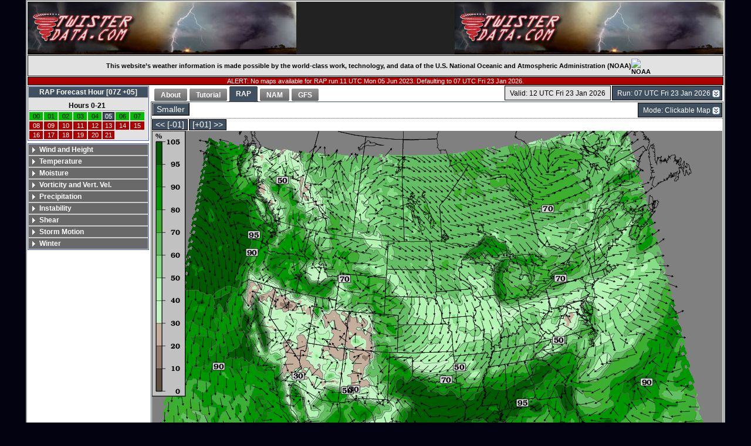

--- FILE ---
content_type: application/javascript
request_url: http://www.twisterdata.com/javascript/jquery.fdd2div.js
body_size: 7430
content:
/*
 * jQuery fdd2div (Form Drop Down into Div plugin
 *
 * version 1.0 (6 May 2008)
 *
 * Licensed under GPL licenses:
 *  http://www.gnu.org/licenses/gpl-3.0.html
 */

/**
 * The fdd2div() method provides a simple way of converting form drop down <select> into <div>.  
 *
 * fdd2div() takes 2 string and 2 integer argument:  $().fdd2div({css class name, open status of the menu, create html hyper links, animation speed})
 *
 *   CssClassName: It will take the css class name or it will take the class name from the <div>. 
 *            		 If you don't specify an css class, default css will be used.
 *
 *	 OpenStatus: It will be let the menu open or close. By default it will be closed. 1 for open and 0 for closed
 *
 *   GenerateHyperlinks: If you want hyperlink to act exactly as form than leave this one, otherwise it will take 1 and will use the form's>select's>option's value as a page name
 * 											 If there is no <option>'s value than it will take anything in between <option></option> as value 												
 *            	 				 So the if the url is www.mukuru.com/test.php, the new hyperlink will be www.mukuru.com/options_value.php 
 *
 *   AnimationSpeed: Use to specify the animation speed which could be either slow,normal or fast 
 *                   By default it will be normal.
 *
 *
 * @example $('#form_wrapper').fdd2div({CssClassName: "OverWrite_Default_Css_Class",OpenStatus: 1,GenerateHyperlinks: 1,AnimationSpeed: "slow"});
 * @desc Convert form drop down into div menu with css my own class (OverWrite_Default_Css_Class), menu will be open, take page name from <option> and create normal hyperlinks, animation speed show be slow 
 *
 * @example $('#form_wrapper').fdd2div();
 * @desc Convert form drop down into div menu with default css class which is (fdd2div_default), OpenStatus: 0 (closed), GenerateHyperlinks: 0 (act like form), animation speed will be normal
 *
 * @name fdd2div
 * @type jQuery
 * @param 2 String and 2 Integers Options which control the drop down menu style and status
 * @cat Plugins/fdd2div
 * @return jQuery
 * @author Aamir Afridi (aamirafridi97@hotmail.com)
 * @author Sam Clark (sam@clark.name)
 */

(function($){
	$.fn.fdd2div = function(options)
	{
		var MianCssClassName="";

		/*FOLLOWING ARE THE DEFAULT OPTIONS FOR THE MENU.
			IT CONTAINS DEFAULT CSS NAME, THE MENU OPEN STATUS 1=OPEN AND 0=CLOSE, GENERATE HYPERLINKS INSTEAD OF FORM POST OR GET METHOD*/
		var defaults =
		{ 
			CssClassName: "fdd2div_default",
			OpenStatus: "0",
			GenerateHyperlinks: "0",
			AnimationSpeed: "normal"
		}
		
		//OVERWRITE DEFAULTS WITH USER OPTIONS IF ANY
		var options = $.extend(defaults, options);
		
		//IF THERE IS ANY CLASS TAG IN THE DIV THAN TAKE OTHER WISE TAKE ONE FROM DEFAULT OR USER PROVIDED CLASS NAME
		if($(this).attr('class')!=null) 
			MianCssClassName=$(this).attr('class');
		else
		{
			MianCssClassName=defaults.CssClassName;
			//IF THERE IS NO CLASS PROVIDED, THAN ASSIGN DEFAULT CLASS TO THE DIV
			$(this).attr("class", MianCssClassName);
		}
		
		//UNIQUE ID WE USE TO CONTROLL EACH DROP DOWN SEPARATELY
		var unique_id = $(this).attr("id");
		
		//FIND FORM IN THE DIV
		var form=$(this).find('form');
		
		
		//CHECK IF FORM EXSISTS INSIDE THAT DIV OTHERWISE ISSUE AN ERROR
		if($(this).find('form').length>0)
		{
			//FIND THE FORM METHOD
			var FormMethod = $(form).attr('method');
				if(FormMethod!=null && FormMethod!="get")  FormMethod="post";//DECIDE THE FORM METHOD
			
			//FIND THE ACTION OF THE FORM
			var FormAction = $(form).attr('action');
				if(FormAction==null) FormAction="?"; else FormAction+="?";
					
			//FIND THE SELECT NAME AND OPTION TAG
			var SelectName = $(form).find('select').attr('name');
			var SelectOptions = $(form).find('option');
			
			var main_option;
			var child_options="";
			//NOW START CONVERTING EACH SELECT'S OPTION INTO LINKS
			SelectOptions.each
			(
			 	function(n,i)
				{
					//NOW SEARCH FOR OPTION VALUE ATTRIBUTE, IF WE FIND ANY, TAKE IT OTHERWISE TAKE ANYTHING IN B/W THE OPTION TAGE
					var OptionValue="";
					if($(i).attr('value')!="")
						OptionValue=$(i).attr('value');
					else
						OptionValue=i.firstChild.nodeValue;
			
						if(n==0)
								//TAKE THE FIRST OPTION FROM DROP DOWN AND CREATE A MAIN LINK
								main_option="<a class=\""+MianCssClassName+"_main_link collapsed\" href='"+FormAction+"'>"+i.firstChild.nodeValue+"</a>\n";
						else
						{
							//SEE DEFAULT OPTIONS FOR DETAILS FOR THIS LINE
							if(defaults.GenerateHyperlinks==1)
								child_options+="<li><a href='"+OptionValue+"'>"+i.firstChild.nodeValue+"</a></li>\n";
							else
							{
								/*NOW CREATE HIDDEN FORM FOR EACH LINK AND CREATE ONCLICK EVENT TO SUBMIT ITS OWN FORM
									ANY BETTER IDEA? PLEASE LET ME KNOW
								*/
								if(FormMethod=="post")
								{
										var newForm;
										//CALL A FUNCTION BY PROVIDING FORM NAME, FORM ACTION, HIDDEN FIELD NAME, VALUE OF HIDDEN FIELD
										newForm=CreateHiddenForm("form"+unique_id+"_"+n,FormAction,SelectName,OptionValue);
										$('body').append("<div style=\"position:absolute\">"+newForm+"</div>");
										child_options+="<li><a href='"+FormAction+"' onclick=\"document.form"+unique_id+"_"+n+".submit();return false;\">"+i.firstChild.nodeValue+"</a></li>\n";
								}
								else
									//IF IT IS NOT A POST, THAN IT SHOULD BE GET. SO CREATE HYPERLNKS FOR THEM DIRECTLY
									child_options+="<li><a href='"+FormAction+SelectName+"="+OptionValue+"'>"+i.firstChild.nodeValue+"</a></li>\n";
							}
						}
					}
				);
	
			
			var menu;
			//THIS IS THE MIAN POINT WHERE WE ASSIGN ALL THE DATA INTO MARKUPS AND INNERHTML BACK TO THE DIV
				menu=main_option+"<br><ul class=\""+MianCssClassName+"_ul_list\" style=\"position:absolute\" >"+child_options+"</ul>";
			$(this).html(menu);
	
			
			var child_options = "#" + unique_id + " ul";//CREATING UNIQUE VARIABLE
			var main_option = "#" + unique_id + " a."+MianCssClassName+"_main_link";////CREATING UNIQUE VARIABLE
			
			if(defaults.OpenStatus==0)
				$(child_options).hide();
			else
				//THE MENU WILL BE OPEN IF IT IS NOT ZERO (0)
				$(main_option).attr("class", MianCssClassName+"_main_link expanded");
				 
			$(main_option).blur( function () {
				$(child_options).slideUp(defaults.AnimationSpeed);
				$(main_option).attr("class", MianCssClassName+"_main_link collapsed");
			});
			
			//BY CLICKING MAIN LINK TOGGLE THE ARROW UP AND DOWN AND ANIMATE THE PANEL WITH LINKS	 
			$(main_option).click(function () {
				if( $(this).attr("class") == MianCssClassName+"_main_link collapsed" )
					$(this).attr("class", MianCssClassName+"_main_link expanded");
				else
					$(this).attr("class", MianCssClassName+"_main_link collapsed");

			//USING JQUERY ANIMATION
				$(child_options).slideToggle(defaults.AnimationSpeed);
					
					return false;
				});
		}//END OF if(form)
		//else
		//	alert("There is no/bad markup for form tag");
		
		
		function CreateHiddenForm(FormName,FormAction,SelectName,OptionValue)
		{
				var HiddenForm;
				HiddenForm="<form method=\"post\" name='"+FormName+"' action='"+FormAction+"'><input type='hidden' name='"+SelectName+"' value='"+OptionValue+"'></form>";
				return HiddenForm;
		}
	}
})
(jQuery);


--- FILE ---
content_type: application/javascript
request_url: http://www.twisterdata.com/javascript/easyTooltip.js
body_size: 1964
content:
/*
 * 	Easy Tooltip 1.0 - jQuery plugin
 *	written by Alen Grakalic	
 *	http://cssglobe.com/post/4380/easy-tooltip--jquery-plugin
 *
 *	Copyright (c) 2009 Alen Grakalic (http://cssglobe.com)
 *	Dual licensed under the MIT (MIT-LICENSE.txt)
 *	and GPL (GPL-LICENSE.txt) licenses.
 *
 *	Built for jQuery library
 *	http://jquery.com
 *
 */
 
(function(jQuery) {

	jQuery.fn.easyTooltip = function(options){
	  
		// default configuration properties
		var defaults = {	
			xOffset: 10,		
			yOffset: 25,
			tooltipId: "easyTooltip",
			clickRemove: false,
			content: "",
			useElement: ""
		}; 
			
		var options = jQuery.extend(defaults, options);  
		var content;
				
		this.each(function() {  				
			var title = jQuery(this).attr("title");				
			jQuery(this).hover(function(e){											 							   
				content = (options.content != "") ? options.content : title;
				content = (options.useElement != "") ? jQuery("#" + options.useElement).html() : content;
				jQuery(this).attr("title","");									  				
				if (content != "" && content != undefined){			
					jQuery("body").append("<div id='"+ options.tooltipId +"'>"+ content +"</div>");		
					jQuery("#" + options.tooltipId)
						.css("position","absolute")
						.css("top",(e.pageY - options.yOffset) + "px")
						.css("left",(e.pageX + options.xOffset) + "px")						
						.css("display","none")
						.fadeIn("fast")
				}
			},
			function(){	
				jQuery("#" + options.tooltipId).remove();
				jQuery(this).attr("title",title);
			});	
			jQuery(this).mousemove(function(e){
				jQuery("#" + options.tooltipId)
					.css("top",(e.pageY - options.yOffset) + "px")
					.css("left",(e.pageX + options.xOffset) + "px")					
			});	
			if(options.clickRemove){
				jQuery(this).mousedown(function(e){
					jQuery("#" + options.tooltipId).remove();
					jQuery(this).attr("title",title);
				});				
			}
		});
	  
	};

})(jQuery);
